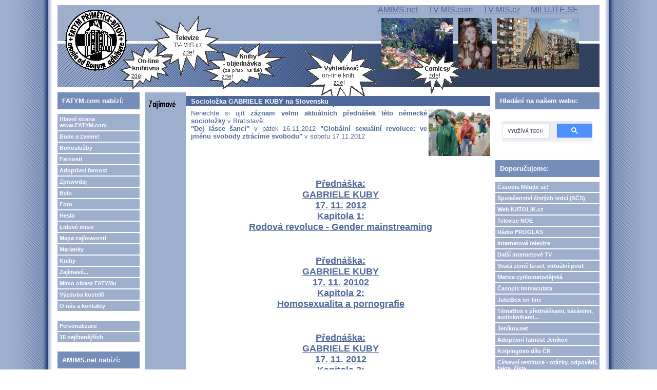

--- FILE ---
content_type: text/html; charset=UTF-8
request_url: https://fatym.com/view.php?nazevclanku=sociolozka-gabriele-kuby-na-slovensku&cisloclanku=2012120109
body_size: 40421
content:
<!DOCTYPE HTML PUBLIC "-//W3C//DTD HTML 4.01 Transitional//EN">
<html>
<head>
  <meta http-equiv="Content-Type" content="text/html; charset=utf-8">
  <title>Socioložka GABRIELE KUBY na Slovensku</title>
  <meta name="author" content="FATYM">
  <meta name="generator" content="phpRS">
  <meta name="category" content="církev, knihovna, knihy, news, comics, e-knihy, shop">
  <meta name="description" content="on-line knihy, comicsy, video, audio, mp3, exercicie, křesťanské akce, texty fotogalerie, vše zdarma dává k dispozici společenství FATYM">
  <meta name="keywords" content="Gabriele Kuby, přednáška, socioložka, ">
  <!--link rel="alternate" type="application/rss+xml" href="http://www.example.com/rss.php" title="RSS"-->
  <link rel="stylesheet" href="image/fatym1/fatym1.css" type="text/css">
</head>
<body>

<table width="100%" border="0" cellpadding="0" id="layout">
<tr>
	<td id="lm"></td>
	<td valign="top">
	<!-- [TAB2-BEG] -->
		<table width="100%" style="height:100%" border="0" cellpadding="0">
			<tr>
				<td class="col" valign="top">
					<div id="zahlavi1">
  					<a href="http://www.fatym.com" title="HLAVNÍ STRANA www.fatym.com">
						<span id="zahlavi-gr1">
						</span>
						</a>

						<div id="zahlavi-gr4">
						</div>
						<a href="http://webmail.fatym.com/" title="VSTUP DO E-MAIL KLIENTA FATYMU">
						<span id="zahlavi-gr3">
						</span>
						</a>
						<div id="zahlavi-gr2">
						</div>

            <span id="zahlavi-odkaz">
            <a href="http://www.amims.net" title="Apoštolát A.M.I.M.S. - tisk, internet, on-line knihovna, on-demand televize...">AMIMS.net</a>            
            &nbsp;&nbsp;&nbsp;
            <a href="http://www.tv-mis.com" title="Televize www.TV-MIS.com (ukrajinsky, rusky, bělorusky)">TV-MIS.com</a>
            &nbsp;&nbsp;&nbsp;
            <a href="http://www.tv-mis.cz" title="Televize www.TV-MIS.cz - videa, filmy i audia">TV-MIS.cz</a>  
            &nbsp;&nbsp;&nbsp;
            <a href="http://www.milujte.se" title="Časopis Milujte se! - časopis nejen pro mladé, časopis pro novou evangelizaci">MILUJTE.SE</a>  
						</span>

						<a href="taf/comicsy/" title="COMICSY - volně šiřitlené! (k prohlédnutí i ke stažení a použití)">
						<span id="bublina-1">
						</span>
						</a>
          
						<a href="taf/knihy/" title="ON-LINE KNIHOVNA - texty knih (výchova, duchovní život, svátosti, patristika, beletrie...)">
						<span id="bublina-2">
						</span>
						</a>
          
						<a href="taf/online/" title="Tiskneme krátké, srozumintelné knihy a dáváme je k dispozici jen za příspěvek na tisk">
						<span id="bublina-3">
						</span>
						</a>
          
						<a href="http://www.tv-mis.cz/" title="Naše internetová televize TV-MIS.cz - zábava, vzdělání, publicistika... (i mp3 audio)">
						<span id="bublina-4">
						</span>
						</a>
          
						<a href="http://abcd.fatym.com" title="ABECEDA - vyhledávač on-line knih, církevních dokumentů, comicsů... (kompletní texty)">
						<span id="bublina-5">
						</span>
						</a>

					</div>
					<div id="zahlavi2">
					                 
          </div>
				</td>
			</tr>
			<tr>
				<td valign="top" height="100%">
				<!-- [TAB3-BEG] -->
					<table width="100%" border="0" cellpadding="0">
						<tr>
							<td valign="top" width="180"><div class="col">
<!-- Blok 1-->
		<div class="blok1">FATYM.com nabízí:
		</div><div class="blok1obs"><a href="http://www.fatym.com" class="menu">Hlavní strana www.FATYM.com</a>
<a href="search.php?rsvelikost=sab&rstext=all-phpRS-all&rstema=1" class="menu">Bude a zveme!</a>
<a href="search.php?rsvelikost=sab&rstext=all-phpRS-all&rstema=8" class="menu">Bohoslužby</a>
<a href="search.php?rsvelikost=sab&rstext=all-phpRS-all&rstema=9" class="menu">Farnosti</a>
<a href="search.php?rsvelikost=sab&rstext=all-phpRS-all&rstema=19" class="menu">Adoptivní farnost</a>
<a href="search.php?rsvelikost=sab&rstext=all-phpRS-all&rstema=10" class="menu">Zpravodaj</a>
<a href="search.php?rsvelikost=sab&rstext=all-phpRS-all&rstema=11" class="menu">Bylo</a>
<a href="search.php?rsvelikost=sab&rstext=all-phpRS-all&rstema=12" class="menu">Foto</a>
<a href="search.php?rsvelikost=sab&rstext=all-phpRS-all&rstema=13" class="menu">Hesla</a>
<a href="search.php?rsvelikost=sab&rstext=all-phpRS-all&rstema=20" class="menu">Lidové misie</a>
<a href="search.php?rsvelikost=sab&rstext=all-phpRS-all&rstema=26" class="menu">Mapa zajímavostí</a>
<a href="search.php?rsvelikost=sab&rstext=all-phpRS-all&rstema=23" class="menu">Marianky</a>
<a href="search.php?rsvelikost=sab&rstext=all-phpRS-all&rstema=22" class="menu">Knihy</a>
<a href="search.php?rsvelikost=sab&rstext=all-phpRS-all&rstema=15" class="menu">Zajímavé...</a>
<a href="search.php?rsvelikost=sab&rstext=all-phpRS-all&rstema=21" class="menu">Mimo oblast FATYMu</a>
<a href="search.php?rsvelikost=sab&rstext=all-phpRS-all&rstema=18" class="menu">Výzdoba kostelů</a>
<a href="search.php?rsvelikost=sab&rstext=all-phpRS-all&rstema=16" class="menu">O nás a kontakty</a>
<br>

<!-- <a href="index.php?akce=linky" title="Sekce weblinks" class="menu">Odkazy</a>
<a href="download.php" title="Download sekce" class="menu">Download</a>
-->
<a href="readers.php" title="Personalizace" class="menu">Personalizace</a>
<a href="http://www.fatym.com/index.php?akce=statistika" title="TOP 15" class="menu">15 nejčtenějších</a>
</div>

<!-- Blok 1-->
		<div class="blok1">AMIMS.net nabízí:
		</div><div class="blok1obs"><a href="taf/" class="menu">Hlavní strana apoštolát A.M.I.M.S.</a>
<a href="taf/knihy/" class="menu">Knihovna on-line</a>
<a href="taf/comicsy/" class="menu">Comicsy</a>
<a href="taf/online/" class="menu">Objednávky knih</a>
</div>

<!-- Blok 1-->
		<div class="blok1">TV-MIS.cz nabízí:
		</div><div class="blok1obs"><a href="http://www.tv-mis.cz/" class="menu">Hlavní strana TV-MIS.cz (internetová TV zdarma)</a>
<a href="http://www.tv-mis.cz/vypis.php" class="menu">Novinky</a>
<a href="http://www.tv-mis.cz/vypis.php?prog=1" class="menu">MIS 1 zábava</a>
<a href="http://www.tv-mis.cz/vypis.php?prog=2" class="menu">MIS 2 vzdělání</a>
<a href="http://www.tv-mis.cz/vypis.php?prog=3" class="menu">MIS 3 publicist.</a>
<a href="http://www.tv-mis.cz/vypis.php?prog=4" class="menu">MIS 4 lokální</a>
<a href="http://www.tv-mis.cz/vypis.php?prog=5" class="menu">Audia hudební</a>
<a href="http://www.tv-mis.cz/vypis.php?prog=6" class="menu">Audia mluvená</a>
<a href="http://www.tv-mis.com/" class="menu">Naše další internetové televize zdarma...</a>
</div>

<!-- Blok 1-->
		<div class="blok1">ABCD.fatym.com nabízí:
		</div><div class="blok1obs"><a href="http://www.abcd.fatym.com/" class="menu">Hlavní strana vyhledávače Abeceda</a></div>

<!-- Blok 1-->
		<div class="blok1">Milujte se! nabízí:
		</div><div class="blok1obs"><a href="http://www.milujte.se" class="menu">Hlavní strana webu časopisu Milujte se!</a>
<a href="http://www.milujte.se/search.php?rsvelikost=sab&rstext=all-phpRS-all&rstema=6" class="menu">Archiv vyšlých čísel</a>
</div>

<!-- Blok 1-->
		<div class="blok1">Spřátelené weby:
		</div><div class="blok1obs">Blog o FATYMu <a href="http://fatym.signaly.cz/">zde</a>,
blog o TV-MIS.cz <a href="http://tv-mis.signaly.cz/">tv-mis.signaly.cz</a> a
 další blog o TV-MIS <a href="http://pavelzahradnicek.signaly.cz/">zde</a>.</div>
</div></td>
							<td valign="top"><div class="banner1"></div><div class="hlav"><div class="preram">
<div class="cla-cely">
    <a href="search.php?rsvelikost=sab&amp;rstext=all-phpRS-all&amp;rstema=15"><img src="image/rubriky/ikonka-zajimave.gif" border="0" align="left" alt="Zajímavé..." class="obrtema" /></a>
    <h1 class="cla-nadpis">Socioložka GABRIELE KUBY na Slovensku</h1>
<div class="cla-obsah">
    <div class="cla-text">
        <a href="storage/200805191652_Snímek 057.jpg" target="_blank"><img src="storage/n200805191652_Snímek 057.jpg" align="right" width="120" height="91" alt="Velehrad 2007" title="Velehrad 2007"></a>

Nenechte si ujít<b> záznam velmi aktuálních přednášek této německé socioložky</b> v Bratislavě:<br>

<b>"Dej lásce šanci"</b> v pátek 16.11.2012 
<b>"Globální sexuální revoluce: ve jménu svobody ztrácíme svobodu"</b> v sobotu 17.11.2012

<br /><br />
        <br><br><br><br>


<center><b><font size="+1"><b>

<a href="http://www.youtube.com/watch?feature=player_embedded&v=rZe2jNFO2Bo">Přednáška:<br>GABRIELE KUBY<br>17. 11. 2012<br>Kapitola 1: <br>Rodová revoluce - Gender mainstreaming </a>
</b></font></b></center>
 

<br><br><br>

<center><b><font size="+1"><b>

<a href="http://www.youtube.com/watch?v=YVFTcgAN9N0&feature=player_embedded">Přednáška:<br>GABRIELE KUBY<br>17. 11. 20102<br>
Kapitola 2:<br> Homosexualita a pornografie
</a>
</b></font></b></center>

<br><br><br>




<center><b><font size="+1"><b>
<a href="http://www.youtube.com/watch?feature=player_embedded&v=vVLPDRdF3-w">Přednáška:<br>GABRIELE KUBY<br>17. 11. 2012<br>
Kapitola 3:<br> Sexuální výchova </a>
</b></font></b></center>

<br><br><br>





<center><b><font size="+1"><b>
<a href="http://www.youtube.com/watch?feature=player_embedded&v=djJMjosUArw">Přednáška:<br>GABRIELE KUBY<br>17. 11. 2012<br>
Kapitola 4:<br> Křesťanský pohled na sexualitu</a>
</b></font></b></center>



<br><br><br>

<center><b><font size="+1"><b>
<a href="http://www.kuby.sk/zaznam-z-podujatia">GABRIELE  KUBY na Sovensku<br>-záznam z akce-</a>
</b></font></b><br>(video + audionahrávky)</center>
<br><br><br>
Odkaz na stránky: 

<center><b><font size="+1"><b>
<a href="http://www.kuby.sk/">www.kuby.sk</a>
</b></font></b></center>
<br><br>
<b><center><a href="http://www.gabriele-kuby.de/">www.gabriele-kuby.de</a>,</b></center>
<br><br>

(Na Fatym.com vydáno 19. 12. 2012)

<br><br>
<div align="center"><img src="storage/201212191225_Gabriele_Kuby.jpg" width="148" height="212" alt="Gabriele Kuby<br>foto: www.kathpedia.com" title="Gabriele Kuby<br>foto: www.kathpedia.com"></div><br>
<a href="http://www.wikimannia.org/Datei:Gabriele_Kuby.jpg">foto: odkaz: <br>www.wikimannia.org</a>

    </div><br />

<!-- začátek kódu facebook -->
<iframe src="http://www.facebook.com/plugins/like.php?href=http%3A%2F%2Fwww.fatym.com%2Fview.php%3Fnazevclanku%3Dsociolozka-gabriele-kuby-na-slovensku%26amp%3Bcisloclanku%3D2012120109&amp;layout=standard&amp;show_faces=true&amp;width=450&amp;action=like&amp;colorscheme=light&amp;height=80" scrolling="no" frameborder="0" style="border:none; overflow:hidden; width:450px; height:80px;" allowTransparency="true"></iframe>

<p>
  <a name="fb_share" type="button" share_url="http://www.fatym.com/view.php?nazevclanku=sociolozka-gabriele-kuby-na-slovensku&amp;cisloclanku=2012120109" href="http://www.facebook.com/sharer.php">Sdílet</a>
  <script src="http://static.ak.fbcdn.net/connect.php/js/FB.Share" type="text/javascript"></script>
</p>
<!-- konec kódu facebook -->


<div class="souvis-cla-celkovy-ram">
<strong>Související články:</strong><br>
<a href="view.php?nazevclanku=slovensti-biskupove-ostre-odmitame-materialy-k-sexualni-vychove&amp;cisloclanku=2023030099">Slovenští biskupové: Ostře odmítáme materiály k sexuální výchově. </a> (13.03.2023)<br>
<a href="view.php?nazevclanku=rodice-chtejte-od-skoly-vedet-kdo-prijde&amp;cisloclanku=2022090013">Rodiče, chtějte od školy vědět, kdo přijde</a> (01.09.2022)<br>
<a href="view.php?nazevclanku=desatero-pro-udrzeni-cudnosti&amp;cisloclanku=2022010088">Desatero pro udržení cudnosti</a> (26.01.2022)<br>
<a href="view.php?nazevclanku=mami-muzu-brat-pilulky&amp;cisloclanku=2022010023">Mami, můžu brát pilulky?</a> (06.01.2022)<br>
<a href="view.php?nazevclanku=osn-nuti-deti-do-sexu-pricemz-and-039zdrzanlivost-and-039-predefinovali-na-and-039kdy-zacit-se-sexem-and-039&amp;cisloclanku=2020090024">OSN nutí děti do sexu, přičemž &#039;zdržanlivost&#039; předefinovali na: &#039;kdy začít se sexem&#039;</a> (02.09.2020)<br>
<a href="view.php?nazevclanku=andrejka-se-hladi-rada-kniha-pro-4lete-o-intimnich-partiich-budi-rozpaky&amp;cisloclanku=2019100048">Andrejka se hladí ráda. Kniha pro 4leté o intimních partiích budí rozpaky</a> (05.10.2019)<br>
<a href="view.php?nazevclanku=jana-jochova-jesle-jako-genderovy-experiment&amp;cisloclanku=2019090084">Jana Jochová: Jesle jako genderový experiment</a> (22.09.2019)<br>
<a href="view.php?nazevclanku=polsky-episkopat-o-hrozici-depravaci-deti-ve-skolach-ideologii-lgbt&amp;cisloclanku=2019080114">Polský episkopát o hrozící depravaci dětí ve školách ideologií LGBT</a> (23.08.2019)<br>
<a href="view.php?nazevclanku=seminar-v-ps-pcr-16-10-2018-istanbulska-umluva&amp;cisloclanku=2018110042">Seminář v PS PČR 16. 10. 2018 - Istanbulská úmluva</a> (06.11.2018)<br>
<a href="view.php?nazevclanku=nejvetsim-hnacim-motorem-dnesnich-sexualnich-skandalu-je-zoufalstvi-proc-ne-poteseni&amp;cisloclanku=2018010089">Největším hnacím motorem dnešních sexuálních skandálů je zoufalství. Proč ne potěšení?</a> (15.01.2018)<br>
<a href="view.php?nazevclanku=belgicky-navod-na-detsky-sex&amp;cisloclanku=2017110049"> Belgický návod na dětský sex</a> (05.11.2017)<br>
<a href="view.php?nazevclanku=s-therèse-hargotovou-o-novem-otroctvi-sexualni-revoluce&amp;cisloclanku=2017070070">S Thérèse Hargotovou o novém otroctví sexuální revoluce </a> (11.07.2017)<br>
<a href="view.php?nazevclanku=zachran-sve-dite-z-protirodinne-kultury-pruvodce-pro-rodice&amp;cisloclanku=2017050040">Zachraň své dítě z protirodinné kultury: Průvodce pro rodiče</a> (08.05.2017)<br>
<a href="view.php?nazevclanku=sexualni-vychova-v-nemeckych-skolach-deti-musi-napodobovat-orgasmus-ucit-se-zachazet-s-vibratorem-a-zpochybnovat-tradicni-rodinu&amp;cisloclanku=2016110050">Sexuální výchova v německých školách: Děti musí napodobovat orgasmus, učit se zacházet s vibrátorem a zpochybňovat tradiční rodinu</a> (08.11.2016)<br>
<a href="view.php?nazevclanku=nemecka-brozura-uci-3-lete-deti-ze-homosexualita-je-normalni&amp;cisloclanku=2016090028">Německá brožura učí 3-leté děti, že homosexualita je normální</a> (01.09.2016)<br>
<a href="view.php?nazevclanku=film-sexualni-vychova-v-cechach&amp;cisloclanku=2016050129"> Film Sexuální výchova v Čechách</a> (10.06.2016)<br>
<a href="view.php?nazevclanku=zeme-se-sexualni-vychovou-na-zakladnich-skolach-maji-vyssi-procento-potratu-nactiletych&amp;cisloclanku=2015110050">Země se sexuální výchovou na základních školách mají vyšší procento potratů náctiletých</a> (04.11.2015)<br>
<a href="view.php?nazevclanku=knezi-podporuji-rodice&amp;cisloclanku=2010070036">Kněží podporují rodiče</a> (05.09.2015)<br>
<a href="view.php?nazevclanku=jana-jochova-a-vorp-co-se-deje-v-ceskych-skolach&amp;cisloclanku=2015070003">Jana Jochová a VORP: Co se děje v českých školách?</a> (01.07.2015)<br>
<a href="view.php?nazevclanku=mili-pratele-vorpu-podepiste-prosim-petici&amp;cisloclanku=2015050138">Milí přátelé VORPu - PODEPIŠTE, prosím, PETICI</a> (25.05.2015)<br>
<a href="view.php?nazevclanku=predcasna-sexualizace-je-termin-s-realnym-obsahem&amp;cisloclanku=2015050128">Předčasná sexualizace je termín s reálným obsahem</a> (24.05.2015)<br>
<a href="view.php?nazevclanku=sexualni-ideologie-mladych-je-ovlivnena-pornem&amp;cisloclanku=2015050065">Sexuální ideologie mladých je ovlivněna pornem</a> (11.05.2015)<br>
<a href="view.php?nazevclanku=vorp-tiskova-zprava-k-povinnemu-predskolnimu-vzdelavani&amp;cisloclanku=2015040170">VORP: Tisková zpráva k povinnému předškolnímu vzdělávání</a> (24.04.2015)<br>
<a href="view.php?nazevclanku=mudr-ilona-burdova-jak-s-detmi-mluvit-o-sexu-manzelstvi-a-rodicovstvi&amp;cisloclanku=2015040083">MUDr. Ilona Burdová: JAK S DĚTMI MLUVIT O SEXU, MANŽELSTVÍ A RODIČOVSTVÍ</a> (08.04.2015)<br>
<a href="view.php?nazevclanku=nejste-presvedceni-ze-porno-je-spatne-skoncete-udela-vas-to-nestastnymi&amp;cisloclanku=2015020155">Nejste přesvědčeni, že porno je špatné? Skončete, udělá vás to nešťastnými!</a> (24.02.2015)<br>
<a href="view.php?nazevclanku=email-vyboru-na-obranu-rodicovskych-prav-zadost-o-stazeni-zdravotne-vychovneho-materialu-diar-2015&amp;cisloclanku=2015020153">Email Výboru na obranu rodičovských práv -Žádost o stažení zdravotně výchovného materiálu - Diář 2015</a> (22.02.2015)<br>
<a href="view.php?nazevclanku=homosexualni-vychova-na-skolach&amp;cisloclanku=2015010101">(Homo)sexuální výchova na školách</a> (21.01.2015)<br>
<a href="view.php?nazevclanku=zoufala-matka-z-kosic-deti-si-mely-ve-skole-hrat-na-sex&amp;cisloclanku=2014120032">Zoufalá matka z Košic: Děti si měly ve škole hrát na sex</a> (04.12.2014)<br>
<a href="view.php?nazevclanku=predmanzelsky-sex-je-tezkym-hrichem-musime-trvat-na-pokani-texty-noveho-zakona&amp;cisloclanku=2014100071">Předmanželský sex je těžkým hříchem: musíme trvat na pokání /+ texty Nového zákona</a> (12.10.2014)<br>
<a href="view.php?nazevclanku=biblicky-sex&amp;cisloclanku=2014090101">Biblický SEX</a> (15.09.2014)<br>
<a href="view.php?nazevclanku=turin-ostra-kritika-navrhu-skolniho-programu-jezis-je-pry-quotgay-friendlyquot-a-sv-pavel-je-homofob&amp;cisloclanku=2014080078">Turín: Ostrá kritika návrhu školního programu. Ježíš je prý, &quot;Gay-Friendly&quot; a sv. Pavel je homofób. </a> (13.08.2014)<br>
<a href="view.php?nazevclanku=svedectvi-matky-tvrde-porno-v-iphone-meho-syna&amp;cisloclanku=2014080021">Svědectví matky: Tvrdé porno v iPhone mého syna</a> (03.08.2014)<br>
<a href="view.php?nazevclanku=webova-stranka-zdravysex-sk&amp;cisloclanku=2012060101">Webová stránka Zdravysex.sk</a> (26.07.2014)<br>
<a href="view.php?nazevclanku=aktualizovano-rodice-pozor-skola-vybizi-ctvrtacky-k-transvestitismu&amp;cisloclanku=2014070180">AKTUALIZOVÁNO. Rodiče pozor! Škola vybízí čtvrťáčky k transvestitismu. </a> (26.07.2014)<br>
<a href="view.php?nazevclanku=experti-odmitaji-vnaseni-rodove-ideologie-do-skol&amp;cisloclanku=2014060081">Experti odmítají vnášení rodové ideologie do škol</a> (05.06.2014)<br>
<a href="view.php?nazevclanku=pisen-na-prani-tobe-spore-odene-na-nedelnich-msich&amp;cisloclanku=2014050235">Píseň na přání: Tobě, spoře oděné na nedělních mších</a> (31.05.2014)<br>
<a href="view.php?nazevclanku=trendy-ktere-se-skryvaji-za-obchodovanim-se-sexem&amp;cisloclanku=2014050059">Trendy, které se skrývají za obchodováním se sexem</a> (07.05.2014)<br>
<a href="view.php?nazevclanku=svedectvi-v-pozadi-sexualni-vychovy-deti-a-mladeze-stal-interrupcni-byznys-video&amp;cisloclanku=2014040015">Svědectví: V pozadí sexuální výchovy děti a mládeže stál interrupční byznys (+ video)</a> (01.04.2014)<br>
<a href="view.php?nazevclanku=toto-maji-vedet-uz-nejmensi-na-capi-uz-opravdu-zapomente&amp;cisloclanku=2014030198">Toto mají vědět už nejmenší. Na čápi už opravdu zapomeňte</a> (01.04.2014)<br>
<a href="view.php?nazevclanku=sexualizace-deti-pokracuje-dokumentarni-film&amp;cisloclanku=2014030158">Sexualizace dětí pokračuje - dokumentární film</a> (22.03.2014)<br>
<a href="view.php?nazevclanku=sexualni-vychova-v-cechach-aneb-kruta-realita-v-primem-prenosu&amp;cisloclanku=2014030031">Sexuální výchova v Čechách aneb Krutá realita v přímém přenosu!</a> (01.03.2014)<br>
<a href="view.php?nazevclanku=max-kasparu-deti-si-neumi-zavazat-tkanicky-ale-maji-znat-techniku-jak-navleknout-kondom&amp;cisloclanku=2014020172">Max. Kašparů: Děti si neumí zavázat tkaničky, ale mají znát techniku, jak navléknout kondom?</a> (25.02.2014)<br>
<a href="view.php?nazevclanku=novy-film-sexualni-vychova-v-cechach&amp;cisloclanku=2014020144">Nový film Sexuální výchova v Čechách. </a> (20.02.2014)<br>
<a href="view.php?nazevclanku=ministerstvo-skolstvi-sk-se-distancuje-od-prednasek-sexuologa-uzlu-pro-studenty&amp;cisloclanku=2014020118">Ministerstvo školství SK se distancuje od přednášek sexuologa Uzlu pro studenty </a> (15.02.2014)<br>
<a href="view.php?nazevclanku=mudr-radim-uzel-ma-mit-prednaky-na-slovenskych-skolach-slovaci-se-brani-a&amp;cisloclanku=2014020109">Mudr. Radim Uzel má mít přednáky na slovenských školách. Slováci se brání a ...</a> (13.02.2014)<br>
<a href="view.php?nazevclanku=planned-parenthood-pripravila-opet-obscenni-rok-pro-teenagery&amp;cisloclanku=2014010130">Planned Parenthood připravila opět obscénní rok pro teenagery</a> (15.01.2014)<br>
<a href="view.php?nazevclanku=evropsky-parlament-projednava-sexualni-vychovu-4-letych-deti&amp;cisloclanku=2013110168">Evropský parlament projednává sexuální výchovu 4-letých dětí</a> (28.11.2013)<br>
<a href="view.php?nazevclanku=inspirace-pro-rodice-dopis-od-zrps-premierovi-proti-moderni-sexualni-vychove&amp;cisloclanku=2013110083">Inspirace pro rodiče. Dopis od ZRPŠ premiérovi proti moderní sexuální výchově!</a> (12.11.2013)<br>
<a href="view.php?nazevclanku=pouceni-pro-cely-svet&amp;cisloclanku=2013090154">Poučení pro celý svět</a> (02.11.2013)<br>
<a href="view.php?nazevclanku=video-rozhovor-s-gabriele-kuby-nejen-o-sexualni-vychove&amp;cisloclanku=2013100167">Video: Rozhovor s Gabriele Kuby nejen o sexuální výchově</a> (21.10.2013)<br>
<a href="view.php?nazevclanku=g-kuby-globalni-sexualni-revoluce-ztrata-svobody-ve-jmenu-svobody-nova-kniha-a-vystoupeni-na-slovensku&amp;cisloclanku=2013100087">G. Kuby: Globální sexuální revoluce - ztráta svobody ve jménu svobody - nová kniha a vystoupení na Slovensku</a> (18.10.2013)<br>
<a href="view.php?nazevclanku=sexualni-quotvychovaquot-deti-uz-v-predskolnim-veku&amp;cisloclanku=2013090046">Sexuální &quot;výchova&quot; dětí už v předškolním věku</a> (04.09.2013)<br>
<a href="view.php?nazevclanku=ustavni-soud-odmitl-zalobu-proti-sexualni-vychove&amp;cisloclanku=2013080142">Ústavní soud odmítl žalobu proti sexuální výchově</a> (31.08.2013)<br>
<a href="view.php?nazevclanku=bude-se-ve-skolach-opet-ucit-zestatnena-moralka&amp;cisloclanku=2013060129"> Bude se ve školách opět učit zestátněná morálka?</a> (24.06.2013)<br>
<a href="view.php?nazevclanku=muzete-ovlivnit-co-se-budou-deti-ucit-ve-skolach-–-pripominkove-rizeni-konci-ve-stredu-15-kvetna&amp;cisloclanku=2013050081">Můžete ovlivnit, co se budou děti učit ve školách – připomínkové řízení končí ve středu 15. května!</a> (13.05.2013)<br>
<a href="view.php?nazevclanku=sexualita-a-jak-o-ni-s-detmi-hovorit-16-5-2013&amp;cisloclanku=2013040152">Sexualita a jak o ní s dětmi hovořit 16. 5. 2013</a> (03.05.2013)<br>
<a href="view.php?nazevclanku=ontarijska-premierka-zavadi-sokujici-sexualni-vychovu&amp;cisloclanku=2013040084">Ontarijská premiérka zavádí šokující sexuální výchovu</a> (16.04.2013)<br>
<a href="view.php?nazevclanku=korumpovani-mravu-a-zednarstvi&amp;cisloclanku=2012060103">Korumpování mravů a zednářství </a> (06.08.2012)<br>
<a href="view.php?nazevclanku=sexualita-jak-o-ni-s-detmi-hovorit&amp;cisloclanku=2012070005">SEXUALITA - JAK O NÍ S DĚTMI HOVOŘIT</a> (01.07.2012)<br>
<a href="view.php?nazevclanku=obhajoba-studu&amp;cisloclanku=2011120029">Obhajoba studu</a> (26.06.2012)<br>
<a href="view.php?nazevclanku=svetovy-summit-pracovniku-v-ppr&amp;cisloclanku=2012060042">Světový summit pracovníků v PPR</a> (11.06.2012)<br>
<a href="view.php?nazevclanku=vypni-pocitac-zapni-zivot&amp;cisloclanku=2012040162">Vypni počítač, zapni život</a> (28.04.2012)<br>
<a href="view.php?nazevclanku=sexualni-vychova-prednaska-odborniku-on-line-zaznam&amp;cisloclanku=2011010118">Sexuální výchova - přednáška odborníků (on-line záznam)</a> (28.04.2012)<br>
<a href="view.php?nazevclanku=osn-mozna-uzna-sexualni-prava-nezletilych-deti&amp;cisloclanku=2012040112">OSN možná uzná sexuální práva nezletilých dětí</a> (19.04.2012)<br>
<a href="view.php?nazevclanku=ministerstvo-vyhlasilo-setkani-k-tematu-vychova-ke-zdravi&amp;cisloclanku=2012040111">Ministerstvo vyhlásilo setkání k tématu Výchova ke zdraví </a> (19.04.2012)<br>
<a href="view.php?nazevclanku=sexualita-–-jak-o-ni-s-detmi-hovorit&amp;cisloclanku=2012030116">SEXUALITA – JAK  O  NÍ  S DĚTMI  HOVOŘIT</a> (23.03.2012)<br>
<a href="view.php?nazevclanku=nucena-quotsexualni-vychovaquot-ceka-to-i-nase-deti&amp;cisloclanku=2012020095">Nucená &quot;sexuální výchova&quot; - čeká to i naše děti?</a> (15.02.2012)<br>
<a href="view.php?nazevclanku=cudnost-je-ctnost-krestanska-a-stale-provokujici&amp;cisloclanku=2012010091"> Cudnost je ctnost křesťanská a stále provokující </a> (18.01.2012)<br>
<a href="view.php?nazevclanku=nabidka-reditelum-skol-pro-deti-a-autori-sexualni-vychovy&amp;cisloclanku=2011120024">Nabídka ředitelům škol pro děti a autoři sexuální výchovy </a> (07.12.2011)<br>
<a href="view.php?nazevclanku=pilulka-s-explozivni-silou&amp;cisloclanku=2011100188">Pilulka s explozivní silou</a> (18.11.2011)<br>
<a href="view.php?nazevclanku=otevreny-dopis-vsem-kritikum-konzervativnich-rodicu&amp;cisloclanku=2011110030">Otevřený dopis všem kritikům konzervativních rodičů</a> (06.11.2011)<br>
<a href="view.php?nazevclanku=porad-quotmate-slovoquot-o-sexualni-vychove&amp;cisloclanku=2011100156">Pořad &quot;MÁTE SLOVO&quot; o sexuální výchově</a> (25.10.2011)<br>
<a href="view.php?nazevclanku=evropsky-soud-pro-lidska-prava-odmitl-zalobu-proti-skolske-sexualni-vychove&amp;cisloclanku=2011100141">Evropský soud pro lidská práva odmítl žalobu proti školské sexuální výchově </a> (22.10.2011)<br>
<a href="view.php?nazevclanku=zvrhla-sexualni-instruktaz-z-dilny-svetove-zdravotnicke-organizace&amp;cisloclanku=2011100012">Zvrhlá sexuální instruktáž z dílny Světové zdravotnické organizace </a> (03.10.2011)<br>
<a href="view.php?nazevclanku=vysla-nova-kniha-jak-s-detmi-mluvit-o-sexu-manzelstvi-a-rodicovstvi&amp;cisloclanku=2011090059">Vyšla nová kniha Jak s dětmi mluvit o sexu, manželství a rodičovství</a> (12.09.2011)<br>
<a href="view.php?nazevclanku=skolni-informacni-kanal-sik-email-vorpu-vyboru-na-obranu-rodicovskych-prav&amp;cisloclanku=2011090040">Školní informační kanál - ŠIK :email VORPu - (Výboru na obranu rodičovských práv)</a> (09.09.2011)<br>
<a href="view.php?nazevclanku=cirkev-ma-prece-jen-pravdu&amp;cisloclanku=2011070038">Církev má přece jen pravdu</a> (15.07.2011)<br>
<a href="view.php?nazevclanku=propagace-odlidstene-sexuality&amp;cisloclanku=2011040131">Propagace odlidštěné sexuality </a> (25.04.2011)<br>
<a href="view.php?nazevclanku=informace-vyboru-na-obranu-rodicovskych-prav-vorp&amp;cisloclanku=2011040010">Informace Výboru na obranu rodičovských práv (VORP)</a> (03.04.2011)<br>
<a href="view.php?nazevclanku=novinky-vorp&amp;cisloclanku=2011030133">Novinky VORP</a> (25.03.2011)<br>
<a href="view.php?nazevclanku=prednaska-sexualni-vychova-ii-jak-napomoci-osobnimu-dozravani&amp;cisloclanku=2011030118">Přednáška Sexuální výchova II. - Jak napomoci osobnímu dozrávání?</a> (22.03.2011)<br>
<a href="view.php?nazevclanku=diskuzni-porad-na-tv-noe-o-sexualni-vychove-na-skolach&amp;cisloclanku=2011020122">Diskuzní pořad na TV Noe o sexuální výchově na školách</a> (24.02.2011)<br>
<a href="view.php?nazevclanku=argumenty-v-homo-–-debate&amp;cisloclanku=2011010102">Argumenty v homo – debatě</a> (22.01.2011)<br>
<a href="view.php?nazevclanku=ne-mene-ale-vice-katolicke-sexualni-moralky&amp;cisloclanku=2011010099">Ne méně, ale více katolické sexuální morálky</a> (21.01.2011)<br>
<a href="view.php?nazevclanku=prednaska-o-sexualni-vychove&amp;cisloclanku=2011010094">Přednáška o sexuální výchově</a> (20.01.2011)<br>
<a href="view.php?nazevclanku=znojemsko-sexualni-vychova-ve-skolach-dalsi-reakce-ktera-nebyla-uverejnena&amp;cisloclanku=2011010084">Znojemsko - sexuální výchova ve školách - další reakce, která nebyla uveřejněna</a> (18.01.2011)<br>
<a href="view.php?nazevclanku=stop-genocide-tento-tyden&amp;cisloclanku=2011010080">STOP GENOCIDĚ tento týden</a> (17.01.2011)<br>
<a href="view.php?nazevclanku=prednaska-sexualni-vychova-jak-kde-kym-a-hlavne-proc&amp;cisloclanku=2010120073">Přednáška Sexuální výchova Jak? Kde? Kým? A hlavně proč?</a> (06.01.2011)<br>
<a href="view.php?nazevclanku=znojemsko-sexualni-vychova-ve-skolach-ohlasy-ktere-nebyly-uverejneny&amp;cisloclanku=2010120032">Znojemsko - sexuální výchova ve školách - ohlasy, které nebyly uveřejněny</a> (09.12.2010)<br>
<a href="view.php?nazevclanku=spoluprace-ministerstva-skolstvi-s-rodici-tiskova-zprava-vorp&amp;cisloclanku=2010120017">Spolupráce Ministerstva školství s rodiči - tisková zpráva VORP</a> (06.12.2010)<br>
<a href="view.php?nazevclanku=zkusenosti-z-usa-a-velke-britanie-se-sexualni-vychovou&amp;cisloclanku=2010110084">Zkušenosti z USA a Velké Británie se sexuální výchovou</a> (30.11.2010)<br>
<a href="view.php?nazevclanku=o-sexualni-vychove-na-www-novinky-cz&amp;cisloclanku=2010100075">O sexuální výchově na www.novinky.cz</a> (28.10.2010)<br>
<a href="view.php?nazevclanku=o-sexualni-vychove-na-skolach-na-svatek-sv-vaclava&amp;cisloclanku=2010090096">O sexuální výchově na školách na svátek sv. Václava</a> (30.09.2010)<br>
<a href="view.php?nazevclanku=tiskova-zprava-a-petice-vorp&amp;cisloclanku=2010090031">Tisková zpráva a petice VORP</a> (08.09.2010)<br>
<a href="view.php?nazevclanku=proc-jsou-vyhrady-proti-zavadeni-sexualni-vychovy-ve-skole&amp;cisloclanku=2010080072">Proč jsou výhrady proti zavádění sexuální výchovy ve škole</a> (03.09.2010)<br>
<a href="view.php?nazevclanku=demonstrace-proti-sexualni-vychove-na-zakladnich-skolach&amp;cisloclanku=2010080060">Demonstrace proti sexuální výchově na základních školách</a> (27.08.2010)<br>
<a href="view.php?nazevclanku=informacni-materialy-hnuti-pro-zivot&amp;cisloclanku=2010080057">Informační materiály Hnutí Pro život</a> (26.08.2010)<br>
<a href="view.php?nazevclanku=prirucka-sexualni-vychovy-byla-stazena&amp;cisloclanku=2010080045">Příručka sexuální výchovy byla stažena</a> (23.08.2010)<br>
<a href="view.php?nazevclanku=odpoved-vorp-na-stanovisko-msmt&amp;cisloclanku=2010070063">Odpověď VORP na stanovisko MŠMT</a> (27.07.2010)<br>
<a href="view.php?nazevclanku=prohlaseni-vyboru-na-obranu-rodicovskych-prav&amp;cisloclanku=2010070037">Prohlášení Výboru na obranu rodičovských práv</a> (26.07.2010)<br>
<a href="view.php?nazevclanku=knizka-uz-vim-proc-jsem-tady&amp;cisloclanku=2010070055">Knížka Už vím, proč jsem tady</a> (25.07.2010)<br>
<a href="view.php?nazevclanku=modlitebni-podpora-deti-a-rodicu&amp;cisloclanku=2010070053">Modlitební podpora dětí a rodičů</a> (25.07.2010)<br>
<a href="view.php?nazevclanku=protest-proti-zamerum-ministerstva-skolstvi-ohledne-sexualni-vychovy&amp;cisloclanku=2010050047">Protest proti záměrům ministerstva školství ohledně sexuální výchovy</a> (20.05.2010)<br>
<a href="view.php?nazevclanku=prohlaseni-cbk-ke-koncepci-sexualni-vychovy-ve-skolach&amp;cisloclanku=2010050016">Prohlášení ČBK ke koncepci sexuální výchovy ve školách</a> (06.05.2010)<br>
</div>
<span class="cla-informace">
| Autor: <a href="mailto:roman&#046;tomek&#064;seznam&#046;cz">Roman Tomek</a> |
Vydáno dne 29. 09. 2013 | 9663 přečtení |
<a href="comment.php?akce=view&amp;cisloclanku=2012120109">Počet komentářů</a>: 0 |
<a href="comment.php?akce=new&amp;cisloclanku=2012120109">Přidat komentář</a> |
<a href="rservice.php?akce=info&amp;cisloclanku=2012120109" target="_blank"><img src="image/freestyle2006/mail.gif" height="22" width="20" border="0" hspace="0" vspace="1" align="middle" alt="Informační e-mail" /></a><a href="rservice.php?akce=tisk&amp;cisloclanku=2012120109" rel="nofollow" target="_blank"><img src="image/freestyle2006/printer.gif" height="22" width="20" border="0" hspace="0" vspace="1" align="middle" alt="Vytisknout článek" /></a>
</span>
| Zdroj: www.kuby.sk </div>
</div>
</div>
 

<!-- Blok 1-->
		<div class="blok1">Nové filmy, videa a audia (mp3) pro vás:
		</div><div class="blok1obs"><h4>www.TV-MIS.cz</h4>
<table border="0">
<tr><td valign="top"><span style="font-size: 12px; font-weight: bold">::&nbsp;</span></td><td><a href="http://www.tv-mis.cz/titul.php?id=1990" style="font-size: 12px;">Kázání z Vranova nad Dyjí 15.1.2026 (Kázání při pouti Nový Jeruzalém)</a><br /></td></tr>
<tr><td valign="top"><span style="font-size: 12px; font-weight: bold">::&nbsp;</span></td><td><a href="http://www.tv-mis.cz/titul.php?id=1988" style="font-size: 12px;">Kázání z Vranova nad Dyjí 11.1.2026 (svátek Křtu Páně)</a><br /></td></tr>
<tr><td valign="top"><span style="font-size: 12px; font-weight: bold">::&nbsp;</span></td><td><a href="http://www.tv-mis.cz/titul.php?id=1987" style="font-size: 12px;">Kázání z Vranova nad Dyjí 4.1.2026 (2. neděle vánoční)</a><br /></td></tr>
<tr><td valign="top"><span style="font-size: 12px; font-weight: bold">::&nbsp;</span></td><td><a href="http://www.tv-mis.cz/titul.php?id=1986" style="font-size: 12px;">Ať světlo hoří, ke slávě Boží (popěvek)</a><br /></td></tr>
<tr><td valign="top"><span style="font-size: 12px; font-weight: bold">::&nbsp;</span></td><td><a href="http://www.tv-mis.cz/titul.php?id=1985" style="font-size: 12px;">Ladislav Kinc: Zvole nad Pernštejnem (kázání u 21.12.25)</a><br /></td></tr>
</table>
</div>
</div></td>
							<td valign="top" width="180"><div class="col">
<!-- Blok 2-->
		<div class="blok2">Hledání na našem webu:
		</div><div class="blok2obs"><script>
  (function() {
    var cx = '002771624961219322842:ie2zekzfc-8';
    var gcse = document.createElement('script');
    gcse.type = 'text/javascript';
    gcse.async = true;
    gcse.src = (document.location.protocol == 'https:' ? 'https:' : 'http:') +
        '//www.google.com/cse/cse.js?cx=' + cx;
    var s = document.getElementsByTagName('script')[0];
    s.parentNode.insertBefore(gcse, s);
  })();
</script>
<gcse:search></gcse:search></div>

<!-- Blok 1-->
		<div class="blok1">Doporučujeme:
		</div><div class="blok1obs"><a href="http://www.milujte.se/" class="menu">Časopis Milujte se!</a>
<a href="http://www.spolcs.cz/" class="menu">Společenství čistých srdcí (SČS)</a>
<a href="http://www.katolik.cz/" class="menu">Web KATOLIK.cz</a>
<a href="http://www.tvnoe.cz/" class="menu">Televize NOE</a>
<a href="http://www.proglas.cz/" class="menu">Rádio PROGLAS</a>
<a href="http://www.tv-mis.cz/" class="menu">Internetová televize</a>
<a href="http://www.tv-mis.com/" class="menu">Další internetové TV</a>
<a href="http://svata-zeme.tv-mis.cz/" class="menu">Svatá země Izrael, virtuální pouť</a>
<a href="http://www.maticecm.cz/" class="menu">Matice cyrilometodějská</a>
<a href="http://immaculata.minorite.cz/" class="menu">Časopis Immaculata</a>
<a href="http://jukebox.tv-mis.cz/" class="menu">JukeBox on-line</a>
<a href="http://temabox.tv-mis.cz/" class="menu">TémaBox s přednáškami, kázáními, audioknihami...</a>
<a href="http://www.jenikov.net/" class="menu">Jeníkov.net</a>
<a href="http://www.jenikov.net/farnost/" class="menu">Adoptivní farnost Jeníkov</a>
<a href="http://www.kolping.cz/" class="menu">Kolpingovo dílo ČR</a>
<!---
<a href="http://www.milujte.se/view.php?nazevclanku=cirkevni-majetek-lidove-cirkevni-restituce-v-otazkach-a-odpovedich&cisloclanku=2013030001" class="menu">TV.BEZVA.INFO</a>
-->
<a href="http://www.milujte.se/view.php?nazevclanku=cirkevni-majetek-lidove-cirkevni-restituce-v-otazkach-a-odpovedich&cisloclanku=2013030001" class="menu">Církevní restituce - otázky, odpovědi, fakta, čísla....</a>
<a href="http://www.abcd.fatym.com" class="menu" title="vyhledává křesťanské on-line knihy, comicsy, církevní dokumenty...">Vyhledávač ABECEDA</a>
<a href="view.php?nazevclanku=dalsi-zajimave-odkazy&cisloclanku=2009090023" class="menu">Další odkazy...</a>

</div>

<!-- Blok 1-->
		<div class="blok1">Anketa:
		</div><div class="blok1obs"><div class="anketa-blok-z">Znáš tiskoviny z nakladatelství A.M.I.M.S.?</div><br>
<div class="anketa-blok-odpovedi">
<a href="ankety.php?akce=hlasuj&amp;hlas=59&amp;cil=index&amp;anketa=10">Ještě jsem o nich nikdy neslyšel.</a>&nbsp;(4295&nbsp;hl.)<br>
<div class="anketa-blok-odp-cara"><div class="anketa-blok-odp-cara-hlasy" style="width: 22px;" title="4295">&nbsp;</div></div>
<a href="ankety.php?akce=hlasuj&amp;hlas=60&amp;cil=index&amp;anketa=10">Tuším, že něco takového existuje, ale nic víc.</a>&nbsp;(3896&nbsp;hl.)<br>
<div class="anketa-blok-odp-cara"><div class="anketa-blok-odp-cara-hlasy" style="width: 20px;" title="3896">&nbsp;</div></div>
<a href="ankety.php?akce=hlasuj&amp;hlas=61&amp;cil=index&amp;anketa=10">Už jsem měl některé tyto tiskoviny v ruce.</a>&nbsp;(5861&nbsp;hl.)<br>
<div class="anketa-blok-odp-cara"><div class="anketa-blok-odp-cara-hlasy" style="width: 29px;" title="5861">&nbsp;</div></div>
<a href="ankety.php?akce=hlasuj&amp;hlas=62&amp;cil=index&amp;anketa=10">Popravdě, vůbec mě nezaujaly.</a>&nbsp;(3430&nbsp;hl.)<br>
<div class="anketa-blok-odp-cara"><div class="anketa-blok-odp-cara-hlasy" style="width: 17px;" title="3430">&nbsp;</div></div>
<a href="ankety.php?akce=hlasuj&amp;hlas=63&amp;cil=index&amp;anketa=10">Něco málo jsem přečetl a líbilo se mi to.</a>&nbsp;(3665&nbsp;hl.)<br>
<div class="anketa-blok-odp-cara"><div class="anketa-blok-odp-cara-hlasy" style="width: 19px;" title="3665">&nbsp;</div></div>
<a href="ankety.php?akce=hlasuj&amp;hlas=64&amp;cil=index&amp;anketa=10">Tyto tiskoviny čtu pravidelně a jsem za ně rád.</a>&nbsp;(4159&nbsp;hl.)<br>
<div class="anketa-blok-odp-cara"><div class="anketa-blok-odp-cara-hlasy" style="width: 21px;" title="4159">&nbsp;</div></div>
<a href="ankety.php?akce=hlasuj&amp;hlas=65&amp;cil=index&amp;anketa=10">Nejen je čtu, ale také si je objednávám a šířím dál.</a>&nbsp;(3165&nbsp;hl.)<br>
<div class="anketa-blok-odp-cara"><div class="anketa-blok-odp-cara-hlasy" style="width: 16px;" title="3165">&nbsp;</div></div>
</div><br>
<div align="center" class="anketa-blok-z">Celkem hlasovalo: 28471</div>
</div>

<!-- Blok 1-->
		<div class="blok1">Volná šiřitelnost:
		</div><div class="blok1obs"><strong>Na obsah tohoto webu si FATYM nevyhrazuje žádná autorská práva!</strong> Obsah můžete dále používat, pokud není někde stanoveno jinak.
<br>
<img src="storage/201905241527_cerna-cara.jpg"  width="200" height="1" align="right">
</div>

<!-- Blok 1-->
		<div class="blok1">
		</div><div class="blok1obs"><!-- Měřící kód pro službu navrcholu.cz -->
<center><script src="http://c1.navrcholu.cz/code?site=115999;t=lb14" type="text/javascript"></script><noscript><div><a href="http://navrcholu.cz/"><img src="http://c1.navrcholu.cz/hit?site=115999;t=lb14;ref=;jss=0" width="14" height="14" alt="NAVRCHOLU.cz" style="border:none" /></a></div></noscript></center></div>
</div></td>
						</tr>
					</table>
				<!-- [TAB3-END] -->
				</td>
			</tr>
			<tr>
				<td valign="bottom">
					<div class="banner2"></div>
					<div id="zapati">
						<p class="zap-txt">
						<span class="bledy">Na obsah tohoto webu si FATYM nevyhrazuje žádná autorská práva! Obsah můžete dále používat, pokud není někde stanoveno jinak. <br> Používáme </span> <a href="http://www.supersvet.cz/phprs/" target="_blank" class="zap-txt"><span class="bledy">phpRS - redakční systém zdarma</span></a>.
						</p>
						<p class="zap-txt">
						<a href="view.php?cisloclanku=2007040001"><span class="bledy">Kontakt</span></a> | <a href="view.php?cisloclanku=2007040002"><span class="bledy">O nás</span></a> | <a href="mailto:pavel[zavináč]fatym[tečka]com"><span class="bledy">Webmaster</span></a> | <a href="view.php?nazevclanku=administrace-webu&cisloclanku=2007040007"><span class="bledy">Administrace</span></a>
						</p>
					</div>
				</td>
			</tr>
		</table>
	<!-- [TAB2-END] -->
	</td>
	<td id="rm"></td>
</tr>
</table>

</body>
</html>


--- FILE ---
content_type: text/css
request_url: https://fatym.com/image/fatym1/fatym1.css
body_size: 11612
content:
body {
	font-family: Verdana, "Geneva CE", lucida, sans-serif;
	font-size: 12px;
	color: #2b3953;
	margin:0;
	padding:0;
	background:#fff;
	/*	nestandardne vlastnosti - mozete ich odkomentovat CSS bude funkcne ale nebude validne	*/
/*
	scrollbar-face-color: #768db9;
*/
}

table {
	border-collapse: collapse;
}

/*	zakladna tabulka layoutu	*/
#layout {
	height:100%;
}
/*	lavy okraj layoutu	*/
#lm {
	width: 8%;
	background:#9eaecd url('layLm.png') top right repeat-y;
}
/*	pravy okraj layoutu	*/
#rm {
	width: 8%;
	background:#9eaecd url('layRm.png') top left repeat-y;
}
/*	zahlavie	*/
#zahlavi1 {
	position: relative;
	margin:0;
	padding:0;
	height:70px;
	background:#9eaecd;
}
/*	bublina - comiscy - graficky prvek v zahlavi klikaci	*/
#bublina-1 {
	position:absolute;
	bottom:-105px;
	left:680px;
	width:114px;
	height:83px;
	background:url("obr/comicsy.gif");
	cursor: hand;
}
/*	bublina - knihovna - graficky prvek v zahlavi klikaci	*/
#bublina-2 {
	position:absolute;
	bottom:-96px;
	left:118px;
	width:118px;
	height:96px;
	background:url("obr/knihovna.gif");
	cursor: hand;
}
/*	bublina - objednavka - graficky prvek v zahlavi klikaci	*/
#bublina-3 {
	position:absolute;
	bottom:-96px;
	left:281px;
	width:168px;
	height:95px;
	background:url("obr/objednavka.gif");
	cursor: hand;
}
/*	bublina - televize - graficky prvek v zahlavi klikaci	*/
#bublina-4 {
	position:absolute;
	bottom:-72px;
	left:183px;
	width:137px;
	height:124px;
	background:url("obr/televize.gif");
	cursor: hand;
}
/*	bublina - vyhledavac - graficky prvek v zahlavi klikaci	*/
#bublina-5 {
	position:absolute;
	bottom:-130px;
	left:481px;
	width:144px;
	height:122px;
	background:url("obr/vyhledavac.gif");
	cursor: hand;
}




/*	logo - graficky prvok vlavo v zahlavi	*/
#zahlavi-gr1 {
	position:absolute;
	bottom:-58px;
	left:15px;
	width:120px;
	height:120px;
	background:url("logo-fatym-vranov.gif");
	cursor: hand;
}
/*	Text nahoře odkazy - klikací	*/
#zahlavi-odkaz {
	color: #222;
  position:absolute;
	top:0px;
	right:41px;
	cursor: hand;
}
/*	graficky prvok 3. napravo v zahlavi 	*/
#zahlavi-gr4 {
	position:absolute;
	top:25px;
	right:285px;
	width:140px;
	height:100px;
	background:url("vranov.jpg");
}
/*	graficky prvok 2. napravo v zahlavi - klikaci: to je nastaveno v sablone	*/
#zahlavi-gr3 {
	position:absolute;
	top:25px;
	right:210px;
	width:65px;
	height:100px;
	background:url("panna-maria-bitov.jpg");
	cursor: hand;
}
/*	graficky prvok 1. napravo v zahlavi 	*/
#zahlavi-gr2 {
	position:absolute;
	top:25px;
	right:40px;
	width:160px;
	height:100px;
	background:url("primetice.jpg");
}
/*	ciarkovana spodna cast zahlavia 	*/
#zahlavi2 {
	margin:5px 0 0 0;
	padding:0;
	height:85px;
	background:#768db9 url("header-bck.png") top right repeat-y;
}
/*	srafovane zapatie stranky	*/
#zapati	{
	padding:0.2em;
	margin:0px 10px 12px 10px;
 	background:#768db9 url("header-bck.png") top right repeat-y;
}

/*	trieda pre vnutorne odsadenie - padding - stlpcov	*/
.col {
	padding:10px 10px 0 10px;
}

/*	odsadenie hlavného stlpca v sablone base	*/
.hlav {
	padding:10px 0 0 0;
}

/*	odsadenie z prava v sablone download	*/
.hlav2 {
	padding:10px 10px 0 0;
}

.zap-txt {
	text-align: center;
	color: #fff;
	font-size: 9px;
	margin:0.5em;
}

/*      definicia blokov typu 1 az 5 - spolocne vlastnosti	*/
.blok1, .blok2, .blok2, .blok3, .blok4, .blok5	{
	margin:0 0 9px 0;
	padding:9px;
	color:white;
	font-weight: bold;
	font-size:13px;
}

/*      definicia blokov typu 1 az 5 - rozdielne vlastnosti	*/
.blok1	{
	background:#768db9;
}
.blok2	{
	background:#768db9;
}

.blok3	{
	background:#768db9;
}

.blok4	{
	background:#4f689a;
}

.blok5	{
	background:#4f689a;
}

/*	definicia obsahu blokov 1-5 - spolocne vlastnosti	*/
.blok1obs, .blok2obs, .blok3obs, .blok4obs, .blok5obs  {
	padding:0;
	margin:0 0 18px 0;
	font-size:13px;
}

/*	definicia obsahu blokov 1-5 - rozdielne vlastnosti	*/
.blok1obs {
}

.blok2obs {
}

.blok3obs {
}

.blok4obs {
}

.blok5obs {
	padding:0 2px; background:#f0f6ff;
}


/* hyperlinky */

A {
	font-size: 100%;
	font-style: normal;
	font-variant: normal;
}
A:link {
	color:#4f689a;
}
A:visited {
	color:#4f689a;
}
A:hover {
	color:#2b3953;
}
A:active {
	color:#4f689a;
}
A.clanek:link {
	color:#fff;
	text-decoration: none;
}
A.clanek:visited {
	color:#fff;
	text-decoration: none;
}
A.clanek:hover {
	color:#fff;
	text-decoration: underline;
}
A.menu:link, A.menu:visited {
	display:block;
	font-weight: bolder;
	color:#fff;
	background:#9eaecd;
	text-decoration: none;
	padding:4px;
	margin: 2px 0;
	border:none;
	font-size: 11px;
}
A.menu:hover {
	display:block;
	color:#fff;
	background:#4f689a;
	text-decoration: none;
	padding:4px;
	margin: 2px 0;
}

/* zakladni styly */

.z {
	color:#4f689a;
	font-size: 13px;
	font-weight: normal;
}
.nadpis {
	text-align: center;
	padding: 0.2em 0 0.2em 10px;
	color:white;
	background:#4f689a;
	font-weight: bold;
	font-size: 16px;
}
.podnadpis {
	color:#4f689a;
	text-align: center;
	font-size: 14px;
}
.bledy {
	color:#f0f6ff;
}

/* komentare */

.kom-z {
	color:#4f689a;
	font-size: 11px;
	font-weight: normal;
}
.kom-link {
	color:#4f689a;
	font-size: 13px;
	font-weight: normal;
}
.kom-hlavicka {
	color:#4f689a;
	padding: 4px;
	font-size: 11px;
	font-weight: normal;
}
.kom-text {
	color:#4f689a;
	padding: 3px;
	background: #fff;
	border: 1px solid #4f689a;
	font-size: 11px;
	font-weight: normal;
}
.kom-cely-ram {
	background:#e0e6f0;
	padding:4px;
	border: 1px solid #4f689a;
	padding-bottom:4px;
}

/* ankety */
.anketa-std-otazka,
.anketa-cla-otazka,
.anketa-blok-z,
.anketasysz {
	color:#4f689a;
	font-size: 13px;
	font-weight: normal;
	margin:0;
	padding:0.3em 0;
	border-bottom: 1px solid #9eaecd;
}
.anketasysodp,
.anketa-std-odpovedi,
.anketa-cla-odpovedi,
.anketa-blok-odpovedi {
	color:#4f689a;
	font-size: 12px;
	font-weight: normal;
	line-height:1.2em;
	margin:0.2em 0;
}
.anketa-cla-celkovy-ram {
	font-size: 13px;
	text-align: left;
	margin: 6px 0 12px 0;
}
.anketa-cla-ram {
}
.anketa-blok-odp-cara {
	width:140px;
	font-size:85%;
	line-height:1em;
	height:1em;
	margin:2px 0;
	padding:0;
}
.anketa-blok-odp-cara-hlasy {
	height:1em;
	background:#2b3953 url('gr-inq.png') 100% 0 repeat-y;
}

.anketa-std-ram {
	text-align: left;
}

/* syst. blok - novinky */

.nov-datum {
	color:#4f689a;
	font-size: 13px;
	font-weight: bold;
}
.nov-titulek {
	color:#4f689a;
	font-size: 13px;
	font-weight: bold;
}
.nov-titulek-duraz {
	color:#2b3953;
	font-size: 13px;
	font-weight: bold;
}
.nov-text {
	color:#4f689a;
	font-size: 13px;
	font-weight: normal;
}

/* clanky */

	/*	pozadie clanku ako modry vruh nalavo	*/
.cla-cely {
	margin:0;
	background: url('cla-poz.png') top left repeat-y;
}
	/*	vnutovne odsadenie clanku zlava a zdola 	*/
.cla-obsah {
	padding: 0 0 10px 90px;
}
	/*	nadpis clanku	*/
.cla-nadpis {
	position: relative;
	top: 7px;
	padding: 0.2em 0 0.2em 10px;
	color:white;
	background:#4f689a;
	font-weight: bold;
	font-size: 13px;
	margin: 0 0 3px 80px;
}
	/*	text clanku	*/
.cla-text {
	padding: 10px 0 0 0;
	color:#4f689a;
	font-weight: normal;
	font-size: 13px;
	text-align: justify;
}
	/*	styl pre informacie za clankom - autor, pocet precitani atd...	*/
.cla-informace {
	color:#4f689a;
	font-size: 11px;
	font-weight: normal;
}
	/*	odsadenie od krajov pri tlacovej sablone	*/
.tisk {
	padding:1em;
}
	/*		*/
.cla-informace-tisk {
	color:#000000;
	font-size: 11px;
	font-weight: normal;
	font-style: italic;
}
	/*	odsadenie ikony temy	*/
.obrtema {
     margin-left: 5px;
     margin-top: 7px;
     position: absolute;
}


/* hodnoceni clanku */

.hodnoceni-celkovy-ram {
	background: #fff url("modra-prechod.png") top left repeat-x;
	margin: 6px 0;
	padding: 6px;
	color:#4f689a;
	font-size: 11px;
	font-weight: normal;
}

/* souvisejici clanky */

.souvis-cla-celkovy-ram {
	font-size: 13px;
	text-align: left;
	margin: 6px 0 12px 0;
}

/* download sekce */

.download-z {
	font-size: 13px;
}
.download-sekce {
	font-size: 13px;
	text-align: center;
	padding: 6px;
}
.download-sekce-akt {
	font-weight: bold;
}

/* weblinks sekce */

.weblinks-z {
	font-size: 13px;
}
.weblinks-sekce {
	font-size: 13px;
	text-align: center;
	padding: 6px;
}
.weblinks-sekce-akt {
	font-weight: bold;
}

/* std. navigacni lista */

.std-navig {
	font-size: 80%;
	background:#f8faff;
	margin:1em 0;
	text-align: center;
}

.std-navig-akt-str {
	color:#4f689a;
} 

/* dalsi pomocne styly*/

.hodnoceni {

}
.banner1 {
	background:#9eaecd;
	color: #fff;
	margin:0;
	position:relative;
	top:9px;
}
.banner1d {
	background:#9eaecd;
	color: #fff;
	margin:0;
	position:relative;
	top:9px;
	margin:0 10px 0 0;
}

/*
nastavenie spodneho okraju pomocou border-bottom zabranuje nespravnemu
zobrazeniu hodnoty margin v MSIE. Ak nie je nastaneny border, bloky
banner a zapatie sa dotykaju - nezobrazi sa oddelovacia medzera
*/

.banner2 {
	background:#9eaecd;
	color: #fff;
	margin: 5px 10px;
	border-bottom:1px solid #fff;
}

.bannerpod {
	color:#4f689a;
	font-size: 9px;
	font-weight: normal;
	display:block;
	padding: 4px 0;
	margin:0 0 10px 0;
}

.banner-text {
	color:#4f689a;
	font-size: 9px;
	font-weight: normal;
	display:block;
	padding: 4px 0;
	margin:0 0 10px 0;
}
.banner-img {
	color:#4f689a;
	font-size: 9px;
	font-weight: normal;
	padding: 4px 0;
	margin:0 0 10px 0;
}

.strankovani {
	color:#4f689a;
	font-size: 10px;
	font-weight: bold;
}
.biltucne {
	color:#fff;
	font-size: 13px;
	font-weight: bold;
}

.chybastredni {
	color:#f00;
	text-align: center;
	font-size: 14px;
	font-weight: bold;
}

/* rozsirujici styly pro plug-iny */

.kal-text {
	color:#4f689a;
	font-size: 12px;
	font-weight: normal;
}
.kal-clanek {
	background-color: #f0e0e6;
}
.kal-dnesni {
	background-color: #e0e6f0;
}
.planakci {
	font-size: 10px;
}
.informace {
	color: #000;
	font-size: 9px;
	font-weight: normal;
	width: 100%;
}

/*
.mezera {
	width: 5px;
}
.ohr {
	width: auto;
}
*/
.ram {
	margin-bottom: 8px;
}
.preram {
	border-bottom: 2px dotted #4f689a;
	padding-bottom: 8px;
	margin-bottom: 8px;
}
/*
.horni-navig-lista {
	border-top-width: 2px;
	border-left-width: 0px;
	border-right-width: 0px;
	border-bottom-width: 2px;
	border-style: solid;
	border-color: #003098;
	padding: 2px;
}
*/

/* textova pole, tlacitka */

.textbox {
	background-color: white;
	color: #000000;
	font-family: Verdana, "Geneva CE", lucida, sans-serif;
	font-size: 12px;
	text-align: left;
	margin:2px 0;
	padding:2px;
	/*	nestandardne vlastnosti - mozete ich odkomentovat CSS bude funkcne ale nebude validne	*/
/*
	scrollbar-face-color: #768db9;
*/
}
.textpole {
	color: #000;
	font-family: Verdana, "Geneva CE", lucida, sans-serif;
	font-size: 11px;
	margin:2px 0;
	padding:2px;
}

.tl {
	background-color: #768db9;
	color: #f8faff;
	font-family: Verdana, "Geneva CE", lucida, sans-serif;
	font-size: 11px;
	font-weight: bold;
	text-align: center;
}

form {
	padding: 4px 0;
	background: #fff url("modra-prechod.png") top left repeat-x;
}

a img {
	border:none;
}
